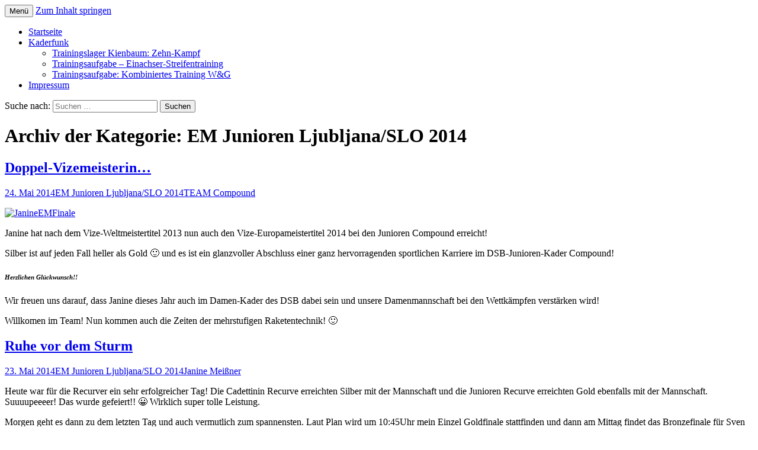

--- FILE ---
content_type: text/html; charset=UTF-8
request_url: http://blog.promotioncompound.de/?cat=36
body_size: 12239
content:
<!DOCTYPE html>
<!--[if IE 7]>
<html class="ie ie7" lang="de">
<![endif]-->
<!--[if IE 8]>
<html class="ie ie8" lang="de">
<![endif]-->
<!--[if !(IE 7) & !(IE 8)]><!-->
<html lang="de">
<!--<![endif]-->
<head>
	<meta charset="UTF-8">
	<meta name="viewport" content="width=device-width">
	<title>EM Junioren Ljubljana/SLO 2014 | </title>
	<link rel="profile" href="https://gmpg.org/xfn/11">
	<link rel="pingback" href="http://www.promotioncompound.de/wordpress/xmlrpc.php">
	<!--[if lt IE 9]>
	<script src="http://www.promotioncompound.de/wordpress/wp-content/themes/twentythirteen/js/html5.js?ver=3.7.0"></script>
	<![endif]-->
	<meta name='robots' content='max-image-preview:large' />
<link rel='dns-prefetch' href='//www.promotioncompound.de' />
<link rel='dns-prefetch' href='//fonts.googleapis.com' />
<link rel='dns-prefetch' href='//s.w.org' />
<link href='https://fonts.gstatic.com' crossorigin rel='preconnect' />
<link rel="alternate" type="application/rss+xml" title=" &raquo; Feed" href="http://blog.promotioncompound.de/?feed=rss2" />
<link rel="alternate" type="application/rss+xml" title=" &raquo; Kommentar-Feed" href="http://blog.promotioncompound.de/?feed=comments-rss2" />
<link rel="alternate" type="application/rss+xml" title=" &raquo; EM Junioren Ljubljana/SLO 2014 Kategorie-Feed" href="http://blog.promotioncompound.de/?feed=rss2&#038;cat=36" />
<script>
window._wpemojiSettings = {"baseUrl":"https:\/\/s.w.org\/images\/core\/emoji\/13.1.0\/72x72\/","ext":".png","svgUrl":"https:\/\/s.w.org\/images\/core\/emoji\/13.1.0\/svg\/","svgExt":".svg","source":{"concatemoji":"http:\/\/www.promotioncompound.de\/wordpress\/wp-includes\/js\/wp-emoji-release.min.js?ver=5.9.12"}};
/*! This file is auto-generated */
!function(e,a,t){var n,r,o,i=a.createElement("canvas"),p=i.getContext&&i.getContext("2d");function s(e,t){var a=String.fromCharCode;p.clearRect(0,0,i.width,i.height),p.fillText(a.apply(this,e),0,0);e=i.toDataURL();return p.clearRect(0,0,i.width,i.height),p.fillText(a.apply(this,t),0,0),e===i.toDataURL()}function c(e){var t=a.createElement("script");t.src=e,t.defer=t.type="text/javascript",a.getElementsByTagName("head")[0].appendChild(t)}for(o=Array("flag","emoji"),t.supports={everything:!0,everythingExceptFlag:!0},r=0;r<o.length;r++)t.supports[o[r]]=function(e){if(!p||!p.fillText)return!1;switch(p.textBaseline="top",p.font="600 32px Arial",e){case"flag":return s([127987,65039,8205,9895,65039],[127987,65039,8203,9895,65039])?!1:!s([55356,56826,55356,56819],[55356,56826,8203,55356,56819])&&!s([55356,57332,56128,56423,56128,56418,56128,56421,56128,56430,56128,56423,56128,56447],[55356,57332,8203,56128,56423,8203,56128,56418,8203,56128,56421,8203,56128,56430,8203,56128,56423,8203,56128,56447]);case"emoji":return!s([10084,65039,8205,55357,56613],[10084,65039,8203,55357,56613])}return!1}(o[r]),t.supports.everything=t.supports.everything&&t.supports[o[r]],"flag"!==o[r]&&(t.supports.everythingExceptFlag=t.supports.everythingExceptFlag&&t.supports[o[r]]);t.supports.everythingExceptFlag=t.supports.everythingExceptFlag&&!t.supports.flag,t.DOMReady=!1,t.readyCallback=function(){t.DOMReady=!0},t.supports.everything||(n=function(){t.readyCallback()},a.addEventListener?(a.addEventListener("DOMContentLoaded",n,!1),e.addEventListener("load",n,!1)):(e.attachEvent("onload",n),a.attachEvent("onreadystatechange",function(){"complete"===a.readyState&&t.readyCallback()})),(n=t.source||{}).concatemoji?c(n.concatemoji):n.wpemoji&&n.twemoji&&(c(n.twemoji),c(n.wpemoji)))}(window,document,window._wpemojiSettings);
</script>
<style>
img.wp-smiley,
img.emoji {
	display: inline !important;
	border: none !important;
	box-shadow: none !important;
	height: 1em !important;
	width: 1em !important;
	margin: 0 0.07em !important;
	vertical-align: -0.1em !important;
	background: none !important;
	padding: 0 !important;
}
</style>
	<link rel='stylesheet' id='wp-block-library-css'  href='http://www.promotioncompound.de/wordpress/wp-includes/css/dist/block-library/style.min.css?ver=5.9.12' media='all' />
<style id='wp-block-library-theme-inline-css'>
.wp-block-audio figcaption{color:#555;font-size:13px;text-align:center}.is-dark-theme .wp-block-audio figcaption{color:hsla(0,0%,100%,.65)}.wp-block-code>code{font-family:Menlo,Consolas,monaco,monospace;color:#1e1e1e;padding:.8em 1em;border:1px solid #ddd;border-radius:4px}.wp-block-embed figcaption{color:#555;font-size:13px;text-align:center}.is-dark-theme .wp-block-embed figcaption{color:hsla(0,0%,100%,.65)}.blocks-gallery-caption{color:#555;font-size:13px;text-align:center}.is-dark-theme .blocks-gallery-caption{color:hsla(0,0%,100%,.65)}.wp-block-image figcaption{color:#555;font-size:13px;text-align:center}.is-dark-theme .wp-block-image figcaption{color:hsla(0,0%,100%,.65)}.wp-block-pullquote{border-top:4px solid;border-bottom:4px solid;margin-bottom:1.75em;color:currentColor}.wp-block-pullquote__citation,.wp-block-pullquote cite,.wp-block-pullquote footer{color:currentColor;text-transform:uppercase;font-size:.8125em;font-style:normal}.wp-block-quote{border-left:.25em solid;margin:0 0 1.75em;padding-left:1em}.wp-block-quote cite,.wp-block-quote footer{color:currentColor;font-size:.8125em;position:relative;font-style:normal}.wp-block-quote.has-text-align-right{border-left:none;border-right:.25em solid;padding-left:0;padding-right:1em}.wp-block-quote.has-text-align-center{border:none;padding-left:0}.wp-block-quote.is-large,.wp-block-quote.is-style-large,.wp-block-quote.is-style-plain{border:none}.wp-block-search .wp-block-search__label{font-weight:700}.wp-block-group:where(.has-background){padding:1.25em 2.375em}.wp-block-separator{border:none;border-bottom:2px solid;margin-left:auto;margin-right:auto;opacity:.4}.wp-block-separator:not(.is-style-wide):not(.is-style-dots){width:100px}.wp-block-separator.has-background:not(.is-style-dots){border-bottom:none;height:1px}.wp-block-separator.has-background:not(.is-style-wide):not(.is-style-dots){height:2px}.wp-block-table thead{border-bottom:3px solid}.wp-block-table tfoot{border-top:3px solid}.wp-block-table td,.wp-block-table th{padding:.5em;border:1px solid;word-break:normal}.wp-block-table figcaption{color:#555;font-size:13px;text-align:center}.is-dark-theme .wp-block-table figcaption{color:hsla(0,0%,100%,.65)}.wp-block-video figcaption{color:#555;font-size:13px;text-align:center}.is-dark-theme .wp-block-video figcaption{color:hsla(0,0%,100%,.65)}.wp-block-template-part.has-background{padding:1.25em 2.375em;margin-top:0;margin-bottom:0}
</style>
<style id='global-styles-inline-css'>
body{--wp--preset--color--black: #000000;--wp--preset--color--cyan-bluish-gray: #abb8c3;--wp--preset--color--white: #fff;--wp--preset--color--pale-pink: #f78da7;--wp--preset--color--vivid-red: #cf2e2e;--wp--preset--color--luminous-vivid-orange: #ff6900;--wp--preset--color--luminous-vivid-amber: #fcb900;--wp--preset--color--light-green-cyan: #7bdcb5;--wp--preset--color--vivid-green-cyan: #00d084;--wp--preset--color--pale-cyan-blue: #8ed1fc;--wp--preset--color--vivid-cyan-blue: #0693e3;--wp--preset--color--vivid-purple: #9b51e0;--wp--preset--color--dark-gray: #141412;--wp--preset--color--red: #bc360a;--wp--preset--color--medium-orange: #db572f;--wp--preset--color--light-orange: #ea9629;--wp--preset--color--yellow: #fbca3c;--wp--preset--color--dark-brown: #220e10;--wp--preset--color--medium-brown: #722d19;--wp--preset--color--light-brown: #eadaa6;--wp--preset--color--beige: #e8e5ce;--wp--preset--color--off-white: #f7f5e7;--wp--preset--gradient--vivid-cyan-blue-to-vivid-purple: linear-gradient(135deg,rgba(6,147,227,1) 0%,rgb(155,81,224) 100%);--wp--preset--gradient--light-green-cyan-to-vivid-green-cyan: linear-gradient(135deg,rgb(122,220,180) 0%,rgb(0,208,130) 100%);--wp--preset--gradient--luminous-vivid-amber-to-luminous-vivid-orange: linear-gradient(135deg,rgba(252,185,0,1) 0%,rgba(255,105,0,1) 100%);--wp--preset--gradient--luminous-vivid-orange-to-vivid-red: linear-gradient(135deg,rgba(255,105,0,1) 0%,rgb(207,46,46) 100%);--wp--preset--gradient--very-light-gray-to-cyan-bluish-gray: linear-gradient(135deg,rgb(238,238,238) 0%,rgb(169,184,195) 100%);--wp--preset--gradient--cool-to-warm-spectrum: linear-gradient(135deg,rgb(74,234,220) 0%,rgb(151,120,209) 20%,rgb(207,42,186) 40%,rgb(238,44,130) 60%,rgb(251,105,98) 80%,rgb(254,248,76) 100%);--wp--preset--gradient--blush-light-purple: linear-gradient(135deg,rgb(255,206,236) 0%,rgb(152,150,240) 100%);--wp--preset--gradient--blush-bordeaux: linear-gradient(135deg,rgb(254,205,165) 0%,rgb(254,45,45) 50%,rgb(107,0,62) 100%);--wp--preset--gradient--luminous-dusk: linear-gradient(135deg,rgb(255,203,112) 0%,rgb(199,81,192) 50%,rgb(65,88,208) 100%);--wp--preset--gradient--pale-ocean: linear-gradient(135deg,rgb(255,245,203) 0%,rgb(182,227,212) 50%,rgb(51,167,181) 100%);--wp--preset--gradient--electric-grass: linear-gradient(135deg,rgb(202,248,128) 0%,rgb(113,206,126) 100%);--wp--preset--gradient--midnight: linear-gradient(135deg,rgb(2,3,129) 0%,rgb(40,116,252) 100%);--wp--preset--duotone--dark-grayscale: url('#wp-duotone-dark-grayscale');--wp--preset--duotone--grayscale: url('#wp-duotone-grayscale');--wp--preset--duotone--purple-yellow: url('#wp-duotone-purple-yellow');--wp--preset--duotone--blue-red: url('#wp-duotone-blue-red');--wp--preset--duotone--midnight: url('#wp-duotone-midnight');--wp--preset--duotone--magenta-yellow: url('#wp-duotone-magenta-yellow');--wp--preset--duotone--purple-green: url('#wp-duotone-purple-green');--wp--preset--duotone--blue-orange: url('#wp-duotone-blue-orange');--wp--preset--font-size--small: 13px;--wp--preset--font-size--medium: 20px;--wp--preset--font-size--large: 36px;--wp--preset--font-size--x-large: 42px;}.has-black-color{color: var(--wp--preset--color--black) !important;}.has-cyan-bluish-gray-color{color: var(--wp--preset--color--cyan-bluish-gray) !important;}.has-white-color{color: var(--wp--preset--color--white) !important;}.has-pale-pink-color{color: var(--wp--preset--color--pale-pink) !important;}.has-vivid-red-color{color: var(--wp--preset--color--vivid-red) !important;}.has-luminous-vivid-orange-color{color: var(--wp--preset--color--luminous-vivid-orange) !important;}.has-luminous-vivid-amber-color{color: var(--wp--preset--color--luminous-vivid-amber) !important;}.has-light-green-cyan-color{color: var(--wp--preset--color--light-green-cyan) !important;}.has-vivid-green-cyan-color{color: var(--wp--preset--color--vivid-green-cyan) !important;}.has-pale-cyan-blue-color{color: var(--wp--preset--color--pale-cyan-blue) !important;}.has-vivid-cyan-blue-color{color: var(--wp--preset--color--vivid-cyan-blue) !important;}.has-vivid-purple-color{color: var(--wp--preset--color--vivid-purple) !important;}.has-black-background-color{background-color: var(--wp--preset--color--black) !important;}.has-cyan-bluish-gray-background-color{background-color: var(--wp--preset--color--cyan-bluish-gray) !important;}.has-white-background-color{background-color: var(--wp--preset--color--white) !important;}.has-pale-pink-background-color{background-color: var(--wp--preset--color--pale-pink) !important;}.has-vivid-red-background-color{background-color: var(--wp--preset--color--vivid-red) !important;}.has-luminous-vivid-orange-background-color{background-color: var(--wp--preset--color--luminous-vivid-orange) !important;}.has-luminous-vivid-amber-background-color{background-color: var(--wp--preset--color--luminous-vivid-amber) !important;}.has-light-green-cyan-background-color{background-color: var(--wp--preset--color--light-green-cyan) !important;}.has-vivid-green-cyan-background-color{background-color: var(--wp--preset--color--vivid-green-cyan) !important;}.has-pale-cyan-blue-background-color{background-color: var(--wp--preset--color--pale-cyan-blue) !important;}.has-vivid-cyan-blue-background-color{background-color: var(--wp--preset--color--vivid-cyan-blue) !important;}.has-vivid-purple-background-color{background-color: var(--wp--preset--color--vivid-purple) !important;}.has-black-border-color{border-color: var(--wp--preset--color--black) !important;}.has-cyan-bluish-gray-border-color{border-color: var(--wp--preset--color--cyan-bluish-gray) !important;}.has-white-border-color{border-color: var(--wp--preset--color--white) !important;}.has-pale-pink-border-color{border-color: var(--wp--preset--color--pale-pink) !important;}.has-vivid-red-border-color{border-color: var(--wp--preset--color--vivid-red) !important;}.has-luminous-vivid-orange-border-color{border-color: var(--wp--preset--color--luminous-vivid-orange) !important;}.has-luminous-vivid-amber-border-color{border-color: var(--wp--preset--color--luminous-vivid-amber) !important;}.has-light-green-cyan-border-color{border-color: var(--wp--preset--color--light-green-cyan) !important;}.has-vivid-green-cyan-border-color{border-color: var(--wp--preset--color--vivid-green-cyan) !important;}.has-pale-cyan-blue-border-color{border-color: var(--wp--preset--color--pale-cyan-blue) !important;}.has-vivid-cyan-blue-border-color{border-color: var(--wp--preset--color--vivid-cyan-blue) !important;}.has-vivid-purple-border-color{border-color: var(--wp--preset--color--vivid-purple) !important;}.has-vivid-cyan-blue-to-vivid-purple-gradient-background{background: var(--wp--preset--gradient--vivid-cyan-blue-to-vivid-purple) !important;}.has-light-green-cyan-to-vivid-green-cyan-gradient-background{background: var(--wp--preset--gradient--light-green-cyan-to-vivid-green-cyan) !important;}.has-luminous-vivid-amber-to-luminous-vivid-orange-gradient-background{background: var(--wp--preset--gradient--luminous-vivid-amber-to-luminous-vivid-orange) !important;}.has-luminous-vivid-orange-to-vivid-red-gradient-background{background: var(--wp--preset--gradient--luminous-vivid-orange-to-vivid-red) !important;}.has-very-light-gray-to-cyan-bluish-gray-gradient-background{background: var(--wp--preset--gradient--very-light-gray-to-cyan-bluish-gray) !important;}.has-cool-to-warm-spectrum-gradient-background{background: var(--wp--preset--gradient--cool-to-warm-spectrum) !important;}.has-blush-light-purple-gradient-background{background: var(--wp--preset--gradient--blush-light-purple) !important;}.has-blush-bordeaux-gradient-background{background: var(--wp--preset--gradient--blush-bordeaux) !important;}.has-luminous-dusk-gradient-background{background: var(--wp--preset--gradient--luminous-dusk) !important;}.has-pale-ocean-gradient-background{background: var(--wp--preset--gradient--pale-ocean) !important;}.has-electric-grass-gradient-background{background: var(--wp--preset--gradient--electric-grass) !important;}.has-midnight-gradient-background{background: var(--wp--preset--gradient--midnight) !important;}.has-small-font-size{font-size: var(--wp--preset--font-size--small) !important;}.has-medium-font-size{font-size: var(--wp--preset--font-size--medium) !important;}.has-large-font-size{font-size: var(--wp--preset--font-size--large) !important;}.has-x-large-font-size{font-size: var(--wp--preset--font-size--x-large) !important;}
</style>
<link rel='stylesheet' id='twentythirteen-fonts-css'  href='https://fonts.googleapis.com/css?family=Source+Sans+Pro%3A300%2C400%2C700%2C300italic%2C400italic%2C700italic%7CBitter%3A400%2C700&#038;subset=latin%2Clatin-ext&#038;display=fallback' media='all' />
<link rel='stylesheet' id='genericons-css'  href='http://www.promotioncompound.de/wordpress/wp-content/themes/twentythirteen/genericons/genericons.css?ver=3.0.3' media='all' />
<link rel='stylesheet' id='twentythirteen-style-css'  href='http://www.promotioncompound.de/wordpress/wp-content/themes/twentythirteen/style.css?ver=20201208' media='all' />
<link rel='stylesheet' id='twentythirteen-block-style-css'  href='http://www.promotioncompound.de/wordpress/wp-content/themes/twentythirteen/css/blocks.css?ver=20190102' media='all' />
<!--[if lt IE 9]>
<link rel='stylesheet' id='twentythirteen-ie-css'  href='http://www.promotioncompound.de/wordpress/wp-content/themes/twentythirteen/css/ie.css?ver=20150214' media='all' />
<![endif]-->
<link rel='stylesheet' id='tswStyleSheets-css'  href='http://www.promotioncompound.de/wordpress/wp-content/plugins/traffic-stats-widget/tsw-styles.css?ver=5.9.12' media='all' />
<script src='http://www.promotioncompound.de/wordpress/wp-content/plugins/traffic-stats-widget/wp-tsw-ajax.js?ver=5.9.12' id='tswScripts-js'></script>
<script src='http://www.promotioncompound.de/wordpress/wp-includes/js/jquery/jquery.min.js?ver=3.6.0' id='jquery-core-js'></script>
<script src='http://www.promotioncompound.de/wordpress/wp-includes/js/jquery/jquery-migrate.min.js?ver=3.3.2' id='jquery-migrate-js'></script>
<link rel="https://api.w.org/" href="http://blog.promotioncompound.de/index.php?rest_route=/" /><link rel="alternate" type="application/json" href="http://blog.promotioncompound.de/index.php?rest_route=/wp/v2/categories/36" /><link rel="EditURI" type="application/rsd+xml" title="RSD" href="http://www.promotioncompound.de/wordpress/xmlrpc.php?rsd" />
<link rel="wlwmanifest" type="application/wlwmanifest+xml" href="http://www.promotioncompound.de/wordpress/wp-includes/wlwmanifest.xml" /> 
<meta name="generator" content="WordPress 5.9.12" />
<style>.recentcomments a{display:inline !important;padding:0 !important;margin:0 !important;}</style>	<style type="text/css" id="twentythirteen-header-css">
		.site-header {
		background: url(http://www.promotioncompound.de/wordpress/wp-content/uploads/2013/09/Pro-Motion-Logo-für-Blog1.jpg) no-repeat scroll top;
		background-size: 1600px auto;
	}
	@media (max-width: 767px) {
		.site-header {
			background-size: 768px auto;
		}
	}
	@media (max-width: 359px) {
		.site-header {
			background-size: 360px auto;
		}
	}
			.site-title,
	.site-description {
		position: absolute;
		clip: rect(1px 1px 1px 1px); /* IE7 */
		clip: rect(1px, 1px, 1px, 1px);
	}
			</style>
	</head>

<body class="archive category category-em-junioren-ljubljanaslo-2014 category-36 wp-embed-responsive sidebar">
	<svg xmlns="http://www.w3.org/2000/svg" viewBox="0 0 0 0" width="0" height="0" focusable="false" role="none" style="visibility: hidden; position: absolute; left: -9999px; overflow: hidden;" ><defs><filter id="wp-duotone-dark-grayscale"><feColorMatrix color-interpolation-filters="sRGB" type="matrix" values=" .299 .587 .114 0 0 .299 .587 .114 0 0 .299 .587 .114 0 0 .299 .587 .114 0 0 " /><feComponentTransfer color-interpolation-filters="sRGB" ><feFuncR type="table" tableValues="0 0.498039215686" /><feFuncG type="table" tableValues="0 0.498039215686" /><feFuncB type="table" tableValues="0 0.498039215686" /><feFuncA type="table" tableValues="1 1" /></feComponentTransfer><feComposite in2="SourceGraphic" operator="in" /></filter></defs></svg><svg xmlns="http://www.w3.org/2000/svg" viewBox="0 0 0 0" width="0" height="0" focusable="false" role="none" style="visibility: hidden; position: absolute; left: -9999px; overflow: hidden;" ><defs><filter id="wp-duotone-grayscale"><feColorMatrix color-interpolation-filters="sRGB" type="matrix" values=" .299 .587 .114 0 0 .299 .587 .114 0 0 .299 .587 .114 0 0 .299 .587 .114 0 0 " /><feComponentTransfer color-interpolation-filters="sRGB" ><feFuncR type="table" tableValues="0 1" /><feFuncG type="table" tableValues="0 1" /><feFuncB type="table" tableValues="0 1" /><feFuncA type="table" tableValues="1 1" /></feComponentTransfer><feComposite in2="SourceGraphic" operator="in" /></filter></defs></svg><svg xmlns="http://www.w3.org/2000/svg" viewBox="0 0 0 0" width="0" height="0" focusable="false" role="none" style="visibility: hidden; position: absolute; left: -9999px; overflow: hidden;" ><defs><filter id="wp-duotone-purple-yellow"><feColorMatrix color-interpolation-filters="sRGB" type="matrix" values=" .299 .587 .114 0 0 .299 .587 .114 0 0 .299 .587 .114 0 0 .299 .587 .114 0 0 " /><feComponentTransfer color-interpolation-filters="sRGB" ><feFuncR type="table" tableValues="0.549019607843 0.988235294118" /><feFuncG type="table" tableValues="0 1" /><feFuncB type="table" tableValues="0.717647058824 0.254901960784" /><feFuncA type="table" tableValues="1 1" /></feComponentTransfer><feComposite in2="SourceGraphic" operator="in" /></filter></defs></svg><svg xmlns="http://www.w3.org/2000/svg" viewBox="0 0 0 0" width="0" height="0" focusable="false" role="none" style="visibility: hidden; position: absolute; left: -9999px; overflow: hidden;" ><defs><filter id="wp-duotone-blue-red"><feColorMatrix color-interpolation-filters="sRGB" type="matrix" values=" .299 .587 .114 0 0 .299 .587 .114 0 0 .299 .587 .114 0 0 .299 .587 .114 0 0 " /><feComponentTransfer color-interpolation-filters="sRGB" ><feFuncR type="table" tableValues="0 1" /><feFuncG type="table" tableValues="0 0.278431372549" /><feFuncB type="table" tableValues="0.592156862745 0.278431372549" /><feFuncA type="table" tableValues="1 1" /></feComponentTransfer><feComposite in2="SourceGraphic" operator="in" /></filter></defs></svg><svg xmlns="http://www.w3.org/2000/svg" viewBox="0 0 0 0" width="0" height="0" focusable="false" role="none" style="visibility: hidden; position: absolute; left: -9999px; overflow: hidden;" ><defs><filter id="wp-duotone-midnight"><feColorMatrix color-interpolation-filters="sRGB" type="matrix" values=" .299 .587 .114 0 0 .299 .587 .114 0 0 .299 .587 .114 0 0 .299 .587 .114 0 0 " /><feComponentTransfer color-interpolation-filters="sRGB" ><feFuncR type="table" tableValues="0 0" /><feFuncG type="table" tableValues="0 0.647058823529" /><feFuncB type="table" tableValues="0 1" /><feFuncA type="table" tableValues="1 1" /></feComponentTransfer><feComposite in2="SourceGraphic" operator="in" /></filter></defs></svg><svg xmlns="http://www.w3.org/2000/svg" viewBox="0 0 0 0" width="0" height="0" focusable="false" role="none" style="visibility: hidden; position: absolute; left: -9999px; overflow: hidden;" ><defs><filter id="wp-duotone-magenta-yellow"><feColorMatrix color-interpolation-filters="sRGB" type="matrix" values=" .299 .587 .114 0 0 .299 .587 .114 0 0 .299 .587 .114 0 0 .299 .587 .114 0 0 " /><feComponentTransfer color-interpolation-filters="sRGB" ><feFuncR type="table" tableValues="0.780392156863 1" /><feFuncG type="table" tableValues="0 0.949019607843" /><feFuncB type="table" tableValues="0.352941176471 0.470588235294" /><feFuncA type="table" tableValues="1 1" /></feComponentTransfer><feComposite in2="SourceGraphic" operator="in" /></filter></defs></svg><svg xmlns="http://www.w3.org/2000/svg" viewBox="0 0 0 0" width="0" height="0" focusable="false" role="none" style="visibility: hidden; position: absolute; left: -9999px; overflow: hidden;" ><defs><filter id="wp-duotone-purple-green"><feColorMatrix color-interpolation-filters="sRGB" type="matrix" values=" .299 .587 .114 0 0 .299 .587 .114 0 0 .299 .587 .114 0 0 .299 .587 .114 0 0 " /><feComponentTransfer color-interpolation-filters="sRGB" ><feFuncR type="table" tableValues="0.650980392157 0.403921568627" /><feFuncG type="table" tableValues="0 1" /><feFuncB type="table" tableValues="0.447058823529 0.4" /><feFuncA type="table" tableValues="1 1" /></feComponentTransfer><feComposite in2="SourceGraphic" operator="in" /></filter></defs></svg><svg xmlns="http://www.w3.org/2000/svg" viewBox="0 0 0 0" width="0" height="0" focusable="false" role="none" style="visibility: hidden; position: absolute; left: -9999px; overflow: hidden;" ><defs><filter id="wp-duotone-blue-orange"><feColorMatrix color-interpolation-filters="sRGB" type="matrix" values=" .299 .587 .114 0 0 .299 .587 .114 0 0 .299 .587 .114 0 0 .299 .587 .114 0 0 " /><feComponentTransfer color-interpolation-filters="sRGB" ><feFuncR type="table" tableValues="0.0980392156863 1" /><feFuncG type="table" tableValues="0 0.662745098039" /><feFuncB type="table" tableValues="0.847058823529 0.419607843137" /><feFuncA type="table" tableValues="1 1" /></feComponentTransfer><feComposite in2="SourceGraphic" operator="in" /></filter></defs></svg>	<div id="page" class="hfeed site">
		<header id="masthead" class="site-header">
			<a class="home-link" href="http://blog.promotioncompound.de/" title="" rel="home">
				<h1 class="site-title"></h1>
				<h2 class="site-description"></h2>
			</a>

			<div id="navbar" class="navbar">
				<nav id="site-navigation" class="navigation main-navigation">
					<button class="menu-toggle">Menü</button>
					<a class="screen-reader-text skip-link" href="#content" title="Zum Inhalt springen">Zum Inhalt springen</a>
					<div class="menu-menue-1-container"><ul id="primary-menu" class="nav-menu"><li id="menu-item-439" class="menu-item menu-item-type-custom menu-item-object-custom menu-item-home menu-item-439"><a href="http://blog.promotioncompound.de/">Startseite</a></li>
<li id="menu-item-442" class="menu-item menu-item-type-post_type menu-item-object-page menu-item-has-children menu-item-442"><a href="http://blog.promotioncompound.de/?page_id=153">Kaderfunk</a>
<ul class="sub-menu">
	<li id="menu-item-582" class="menu-item menu-item-type-post_type menu-item-object-page menu-item-582"><a href="http://blog.promotioncompound.de/?page_id=219">Trainingslager Kienbaum: Zehn-Kampf</a></li>
	<li id="menu-item-583" class="menu-item menu-item-type-post_type menu-item-object-page menu-item-583"><a href="http://blog.promotioncompound.de/?page_id=175">Trainingsaufgabe &#8211;  Einachser-Streifentraining</a></li>
	<li id="menu-item-581" class="menu-item menu-item-type-post_type menu-item-object-page menu-item-581"><a href="http://blog.promotioncompound.de/?page_id=253">Trainingsaufgabe: Kombiniertes Training W&#038;G</a></li>
</ul>
</li>
<li id="menu-item-441" class="menu-item menu-item-type-post_type menu-item-object-page menu-item-441"><a href="http://blog.promotioncompound.de/?page_id=133">Impressum</a></li>
</ul></div>					<form role="search" method="get" class="search-form" action="http://blog.promotioncompound.de/">
				<label>
					<span class="screen-reader-text">Suche nach:</span>
					<input type="search" class="search-field" placeholder="Suchen …" value="" name="s" />
				</label>
				<input type="submit" class="search-submit" value="Suchen" />
			</form>				</nav><!-- #site-navigation -->
			</div><!-- #navbar -->
		</header><!-- #masthead -->

		<div id="main" class="site-main">

	<div id="primary" class="content-area">
		<div id="content" class="site-content" role="main">

					<header class="archive-header">
				<h1 class="archive-title">
				Archiv der Kategorie: EM Junioren Ljubljana/SLO 2014				</h1>

							</header><!-- .archive-header -->

							
<article id="post-1078" class="post-1078 post type-post status-publish format-standard hentry category-em-junioren-ljubljanaslo-2014">
	<header class="entry-header">
		
				<h1 class="entry-title">
			<a href="http://blog.promotioncompound.de/?p=1078" rel="bookmark">Doppel-Vizemeisterin&#8230;</a>
		</h1>
		
		<div class="entry-meta">
			<span class="date"><a href="http://blog.promotioncompound.de/?p=1078" title="Permalink zu Doppel-Vizemeisterin&#8230;" rel="bookmark"><time class="entry-date" datetime="2014-05-24T11:34:22+02:00">24. Mai 2014</time></a></span><span class="categories-links"><a href="http://blog.promotioncompound.de/?cat=36" rel="category">EM Junioren Ljubljana/SLO 2014</a></span><span class="author vcard"><a class="url fn n" href="http://blog.promotioncompound.de/?author=3" title="Alle Beiträge von TEAM Compound anzeigen" rel="author">TEAM Compound</a></span>					</div><!-- .entry-meta -->
	</header><!-- .entry-header -->

		<div class="entry-content">
		<p><a href="http://www.promotioncompound.de/wordpress/wp-content/uploads/2014/05/JanineEMFinale.jpg"><img class="alignnone size-large wp-image-1079" src="http://www.promotioncompound.de/wordpress/wp-content/uploads/2014/05/JanineEMFinale-1024x756.jpg" alt="JanineEMFinale" width="604" height="445" srcset="http://www.promotioncompound.de/wordpress/wp-content/uploads/2014/05/JanineEMFinale-1024x756.jpg 1024w, http://www.promotioncompound.de/wordpress/wp-content/uploads/2014/05/JanineEMFinale-300x221.jpg 300w" sizes="(max-width: 604px) 100vw, 604px" /></a></p>
<p>Janine hat nach dem Vize-Weltmeistertitel 2013 nun auch den Vize-Europameistertitel 2014 bei den Junioren Compound erreicht!</p>
<p>Silber ist auf jeden Fall heller als Gold 🙂 und es ist ein glanzvoller Abschluss einer ganz hervorragenden sportlichen Karriere im DSB-Junioren-Kader Compound!</p>
<h6><strong><em>Herzlichen Glückwunsch!!</em></strong></h6>
<p>Wir freuen uns darauf, dass Janine dieses Jahr auch im Damen-Kader des DSB dabei sein und unsere Damenmannschaft bei den Wettkämpfen verstärken wird!</p>
<p>Willkomen im Team! Nun kommen auch die Zeiten der mehrstufigen Raketentechnik! 🙂</p>
	</div><!-- .entry-content -->
	
	<footer class="entry-meta">
		
			</footer><!-- .entry-meta -->
</article><!-- #post -->
							
<article id="post-1072" class="post-1072 post type-post status-publish format-standard hentry category-em-junioren-ljubljanaslo-2014">
	<header class="entry-header">
		
				<h1 class="entry-title">
			<a href="http://blog.promotioncompound.de/?p=1072" rel="bookmark">Ruhe vor dem Sturm</a>
		</h1>
		
		<div class="entry-meta">
			<span class="date"><a href="http://blog.promotioncompound.de/?p=1072" title="Permalink zu Ruhe vor dem Sturm" rel="bookmark"><time class="entry-date" datetime="2014-05-23T23:11:33+02:00">23. Mai 2014</time></a></span><span class="categories-links"><a href="http://blog.promotioncompound.de/?cat=36" rel="category">EM Junioren Ljubljana/SLO 2014</a></span><span class="author vcard"><a class="url fn n" href="http://blog.promotioncompound.de/?author=7" title="Alle Beiträge von Janine Meißner anzeigen" rel="author">Janine Meißner</a></span>					</div><!-- .entry-meta -->
	</header><!-- .entry-header -->

		<div class="entry-content">
		<p>Heute war für die Recurver ein sehr erfolgreicher Tag! Die Cadettinin Recurve erreichten Silber mit der Mannschaft und die Junioren Recurve erreichten Gold ebenfalls mit der Mannschaft. Suuuupeeeer! Das wurde gefeiert!! 😀 Wirklich super tolle Leistung.</p>
<p>Morgen geht es dann zu dem letzten Tag und auch vermutlich zum spannensten. Laut Plan wird um 10:45Uhr mein Einzel Goldfinale stattfinden und dann am Mittag findet das Bronzefinale für Sven Herzig statt! Auch das wird spannend!</p>
<p>Diesmal kann man bei der EM nicht nur live mit tickern, sondern auch live zuschauen vermutlich! Bis jetzt war der Live Stream <a href="http://www.eyc-ljubljana2014.si/live" target="_blank">hier</a> zu finden. Bestimmt auch dann morgen, also zum Frühstück einschalten nicht vergessen, wenn man es schauen mag 😉 Ansonsten wie immer <a href="http://www.ianseo.net/Details.php?toId=464" target="_blank">hier zu den Ergebnissen.</a></p>
<p>Noch ist alles ruhig und die Aufregung im Bauch hält sich zurück. Doch wer weiß, wie es morgen dann ist! Tief durchatmen und positiv denken. Alles wird gut! Also dann bis morgen 😉</p>
	</div><!-- .entry-content -->
	
	<footer class="entry-meta">
		
			</footer><!-- .entry-meta -->
</article><!-- #post -->
							
<article id="post-1070" class="post-1070 post type-post status-publish format-standard hentry category-em-junioren-ljubljanaslo-2014">
	<header class="entry-header">
		
				<h1 class="entry-title">
			<a href="http://blog.promotioncompound.de/?p=1070" rel="bookmark">Goldfinale für Janine&#8230;</a>
		</h1>
		
		<div class="entry-meta">
			<span class="date"><a href="http://blog.promotioncompound.de/?p=1070" title="Permalink zu Goldfinale für Janine&#8230;" rel="bookmark"><time class="entry-date" datetime="2014-05-23T12:08:43+02:00">23. Mai 2014</time></a></span><span class="categories-links"><a href="http://blog.promotioncompound.de/?cat=36" rel="category">EM Junioren Ljubljana/SLO 2014</a></span><span class="author vcard"><a class="url fn n" href="http://blog.promotioncompound.de/?author=3" title="Alle Beiträge von TEAM Compound anzeigen" rel="author">TEAM Compound</a></span>					</div><!-- .entry-meta -->
	</header><!-- .entry-header -->

		<div class="entry-content">
		<p>Liebe Bogensportfreunde,</p>
<p>diese Woche stehen die Sterne ganz im Zeichen von/für Janine. Aus gegeben Anlass haben wir Ausschnitte aus den Finals der Spring Arrows Competition in Antalya vom April auf unserer Seite eingstellt.</p>
<p>Dort is auch das Goldfinale mit ihrer Gegnerin Yesim Bostan zu sehen, auf die sie auch am Samstag treffen wird.</p>
<p>Wir freuen uns auf ein spannendes Match und wünschen Janine viel Glück dafür!</p>
<p style="text-align: justify;"><a href="http://www.promotioncompound.de/index.php/videos/wettk2014" target="_blank">Zu den Videos</a></p>
	</div><!-- .entry-content -->
	
	<footer class="entry-meta">
		
			</footer><!-- .entry-meta -->
</article><!-- #post -->
							
<article id="post-1062" class="post-1062 post type-post status-publish format-standard hentry category-em-junioren-ljubljanaslo-2014">
	<header class="entry-header">
		
				<h1 class="entry-title">
			<a href="http://blog.promotioncompound.de/?p=1062" rel="bookmark">Finaaaallleee ooohhooooo!</a>
		</h1>
		
		<div class="entry-meta">
			<span class="date"><a href="http://blog.promotioncompound.de/?p=1062" title="Permalink zu Finaaaallleee ooohhooooo!" rel="bookmark"><time class="entry-date" datetime="2014-05-21T22:29:05+02:00">21. Mai 2014</time></a></span><span class="categories-links"><a href="http://blog.promotioncompound.de/?cat=36" rel="category">EM Junioren Ljubljana/SLO 2014</a></span><span class="author vcard"><a class="url fn n" href="http://blog.promotioncompound.de/?author=7" title="Alle Beiträge von Janine Meißner anzeigen" rel="author">Janine Meißner</a></span>					</div><!-- .entry-meta -->
	</header><!-- .entry-header -->

		<div class="entry-content">
		<p><a href="http://www.promotioncompound.de/wordpress/wp-content/uploads/2014/05/JanineFinale.jpg"><img loading="lazy" class="alignnone size-medium wp-image-1065" src="http://www.promotioncompound.de/wordpress/wp-content/uploads/2014/05/JanineFinale-300x255.jpg" alt="JanineFinale" width="300" height="255" srcset="http://www.promotioncompound.de/wordpress/wp-content/uploads/2014/05/JanineFinale-300x255.jpg 300w, http://www.promotioncompound.de/wordpress/wp-content/uploads/2014/05/JanineFinale-1024x872.jpg 1024w" sizes="(max-width: 300px) 100vw, 300px" /></a></p>
<p>Total überwältigend!!!! Heute standen die Finals in allen Klassen an.  Die Cadetten Recurve waren erfolgreich. Die Konkurrenz war stark, doch die meisten kamen bis zum 1/8 Finale und Andreas Mayer bis zum 1/4 Finale.</p>
<p>Die Junioren starteten dann wieder am Nachmittag. Auch heute war keine Sekunde ohne Wind leider. Damit musste man sich einfach anfreunden bzw. zurecht kommen. Das erste Match startete mit zwei 30er Passen wirklich gut 🙂 Somit gewann ich das Match gegen eine süße (sogar kleiner als ich) Italienerin mit 142:127. Anschließend stand im Viertefinale Helen Forsberg aus Schweden an. Mit ihr hatte ich während der Quali auf einer Scheibe geschossen und kannte sie schon ein bisschen. Der Wind lies leider nicht nach und ich schoss 138 und sie 132. Zufrieden war ich mit dem Sieg, doch die Ringzahl hätte etwas höher sein können. Im Halbfinale trat ich gegen eine starke Russin an. Nach der Quali hatte sie den 4. Platz und auch in den Finals zuvor hatte sie nicht schlecht geschossen. Nun ging es um den Einzug ins große oder kleine Finale. Da war ich dann doch das erste mal etwas nervös. Aber das muss man einfach akzeptieren, denn ohne Nervosität wäre es nur halb so schön  😉 Schwach hat es angefangen, doch gut aufgehört. Letzer Pfeil eine 10, das gibt doch ein gutes Gefühl! Mit 140:130 gewann ich dann das Match. Also heißt es Fiiinnaaaallleee!!!!! Das Finale schieße ich gegen eine Juniorin aus der Türkei, gegen die ich bereits beim Spring Cup in Antalya schon geschossen habe. Also kann man sich auf ein schönes Match freuen!</p>
<p>Es war total toll mal wieder in den Finals zu stehen und auch alle Schützen wieder zu sehen. Unterstützt wurde ich super sowohl während der Quali, als auch bei den Matchen. Sowohl die Trainer, als auch mein Schweizer Coach haben mich super voran gebracht und mir bei dem Wind beigestanden. Die Größte Freude heute jedoch war die tolle Nachricht, dass nicht nur der Nationalkader am Samstag live hinter mir stehen wird, sondern auch meine Familie! Wirklich eine suuuper Überraschung! 😀</p>
<p>Morgen wird erstmal bei mir Pause gemacht und am Freitag nochmal an der Technik gearbeitet, damit es am Samstag gut läuft 🙂 Die Cadetten Recurve schießen morgen um die Quotenplätze für die Jugendolympiade und mit den Junioren zusammen die Mixed Teams Matches bis zum Finale. Also auch wieder Daumen drücken!</p>
<p>&nbsp;</p>
<p>&nbsp;</p>
	</div><!-- .entry-content -->
	
	<footer class="entry-meta">
		
			</footer><!-- .entry-meta -->
</article><!-- #post -->
							
<article id="post-1053" class="post-1053 post type-post status-publish format-standard hentry category-em-junioren-ljubljanaslo-2014">
	<header class="entry-header">
		
				<h1 class="entry-title">
			<a href="http://blog.promotioncompound.de/?p=1053" rel="bookmark">Vom Winde verweht</a>
		</h1>
		
		<div class="entry-meta">
			<span class="date"><a href="http://blog.promotioncompound.de/?p=1053" title="Permalink zu Vom Winde verweht" rel="bookmark"><time class="entry-date" datetime="2014-05-20T21:29:31+02:00">20. Mai 2014</time></a></span><span class="categories-links"><a href="http://blog.promotioncompound.de/?cat=36" rel="category">EM Junioren Ljubljana/SLO 2014</a></span><span class="author vcard"><a class="url fn n" href="http://blog.promotioncompound.de/?author=7" title="Alle Beiträge von Janine Meißner anzeigen" rel="author">Janine Meißner</a></span>					</div><!-- .entry-meta -->
	</header><!-- .entry-header -->

		<div class="entry-content">
		<p><a href="http://www.promotioncompound.de/wordpress/wp-content/uploads/2014/05/2014-05-19-16.47.50.jpg"><img loading="lazy" class="alignnone  wp-image-1056" src="http://www.promotioncompound.de/wordpress/wp-content/uploads/2014/05/2014-05-19-16.47.50-300x132.jpg" alt="2014-05-19 16.47.50" width="336" height="148" srcset="http://www.promotioncompound.de/wordpress/wp-content/uploads/2014/05/2014-05-19-16.47.50-300x132.jpg 300w, http://www.promotioncompound.de/wordpress/wp-content/uploads/2014/05/2014-05-19-16.47.50-1024x450.jpg 1024w" sizes="(max-width: 336px) 100vw, 336px" /></a></p>
<p>Heute fand die Qualifikation statt. Vormittags die Cadetten, wo unsere Deutschen Recurvies mal gezeigt haben, dass auch sie gut in Europa mithalten können! Bei den Cadetten weiblich wurde ein Quotenplatz für die Jugendolympiade geholt! Seeehr gut 🙂</p>
<p>Nachmittags waren dann die Junioren dran. Der Wind ist leider im laufe des Tages heftiger geworden. Eigentlich hatte der Wetterbericht für heute keinen dollen Wind angesagt gehabt, doch war dem nicht so. Immer wiederkehrende Böhen machten uns allen zu schaffen. Der Wind drehte alle 5 Minuten und veränderte auch seine Stärke. Gerade im ersten Durchgang habe ich lange gebraucht, um mich auf den Wind einzustellen. Mal war bei mir kein Wind und ich habe reingehalten, da flog der Pfeil rechts in die 8. Mal war bei mir Wind und auch das Fähnchen an der Scheibe schlackerte nur so vor sich her, doch der Pfeil fliegt kerzengerade in den angehaltenen Punkt&#8230;</p>
<p><a href="http://www.promotioncompound.de/wordpress/wp-content/uploads/2014/05/2014-05-20-17.20.06.jpg"><img loading="lazy" class="alignnone size-medium wp-image-1057" src="http://www.promotioncompound.de/wordpress/wp-content/uploads/2014/05/2014-05-20-17.20.06-168x300.jpg" alt="2014-05-20 17.20.06" width="168" height="300" srcset="http://www.promotioncompound.de/wordpress/wp-content/uploads/2014/05/2014-05-20-17.20.06-168x300.jpg 168w, http://www.promotioncompound.de/wordpress/wp-content/uploads/2014/05/2014-05-20-17.20.06-576x1024.jpg 576w, http://www.promotioncompound.de/wordpress/wp-content/uploads/2014/05/2014-05-20-17.20.06.jpg 720w" sizes="(max-width: 168px) 100vw, 168px" /></a> Auflage vom 2. Durchgang</p>
<p>Man kann nicht machen, außer aus Fehlern zu lernen. Gegen Ende des ersten Durchgangs konnte ich den Wind dann recht gut einschätzen, trotzdem kam man sich eher wie beim Russischem Roulett vor. 😉 Den ersten Durchgang habe ich mit 336 abgeschlossen. Wirklich kein herausragendes Ergebnis, doch bei dem Wind ok. Der zweite Durchgang war vom Wind gefühlt genauso oder minimal weniger. Geendet hat dieser dann mit einer Ringzahl von 339. Besser als der erste, aber da ist eindeutig noch Luft nach oben! Auch bei den Recurvern machte sich der Wind bemerkbar. Michelle Kroppen führte die deutsche Damenmannschaft mit dem 4. Platz an! Wirklich sehr gut 🙂</p>
<p><a href="http://www.promotioncompound.de/wordpress/wp-content/uploads/2014/05/2014-05-19-15.13.31.jpg"><img loading="lazy" class="alignnone size-medium wp-image-1058" src="http://www.promotioncompound.de/wordpress/wp-content/uploads/2014/05/2014-05-19-15.13.31-168x300.jpg" alt="2014-05-19 15.13.31" width="168" height="300" srcset="http://www.promotioncompound.de/wordpress/wp-content/uploads/2014/05/2014-05-19-15.13.31-168x300.jpg 168w, http://www.promotioncompound.de/wordpress/wp-content/uploads/2014/05/2014-05-19-15.13.31-576x1024.jpg 576w, http://www.promotioncompound.de/wordpress/wp-content/uploads/2014/05/2014-05-19-15.13.31.jpg 720w" sizes="(max-width: 168px) 100vw, 168px" /></a></p>
<p>Ich kann jetzt schon sagen, dass diese EM wirklich gut organisiert ist. Mit unseren eigenen Bussen haben wir natürlich einen tollen Service. Aber auch so ist es sehr schön. Es gibt sogar Wasserflaschen, die ein extra JEM Logo besitzen!! 😀 Außerdem gab es schon zur Quali einen Livestream, der immer mal wieder einzelne Schützen zeigte oder auch das ganze Feld. Vielleicht ist auch morgen wieder ein Livestream vorhanden, toll wärs! Nun geht es morgen zu den Finals. Es werden alle Finals, bis zum Gold bzw. Bronze Finale durchgeschossen. Also heißt es wieder Daumen drücken!</p>
<p>Grüße aus Slowenien!</p>
<p><a href="http://www.promotioncompound.de/wordpress/wp-content/uploads/2014/05/2014-05-19-14.45.49-1.jpg"><img loading="lazy" class="alignnone  wp-image-1054" src="http://www.promotioncompound.de/wordpress/wp-content/uploads/2014/05/2014-05-19-14.45.49-1-300x168.jpg" alt="2014-05-19 14.45.49-1" width="350" height="196" srcset="http://www.promotioncompound.de/wordpress/wp-content/uploads/2014/05/2014-05-19-14.45.49-1-300x168.jpg 300w, http://www.promotioncompound.de/wordpress/wp-content/uploads/2014/05/2014-05-19-14.45.49-1-1024x576.jpg 1024w, http://www.promotioncompound.de/wordpress/wp-content/uploads/2014/05/2014-05-19-14.45.49-1.jpg 1280w" sizes="(max-width: 350px) 100vw, 350px" /></a></p>
	</div><!-- .entry-content -->
	
	<footer class="entry-meta">
		
			</footer><!-- .entry-meta -->
</article><!-- #post -->
			
					<nav class="navigation paging-navigation">
		<h1 class="screen-reader-text">Beitrags-Navigation</h1>
		<div class="nav-links">

						<div class="nav-previous"><a href="http://blog.promotioncompound.de/?cat=36&#038;paged=2" ><span class="meta-nav">&larr;</span> Ältere Beiträge</a></div>
			
			
		</div><!-- .nav-links -->
	</nav><!-- .navigation -->
		
		
		</div><!-- #content -->
	</div><!-- #primary -->

	<div id="tertiary" class="sidebar-container" role="complementary">
		<div class="sidebar-inner">
			<div class="widget-area">
				<aside id="categories-2" class="widget widget_categories"><h3 class="widget-title">Kategorien</h3><nav aria-label="Kategorien">
			<ul>
					<li class="cat-item cat-item-1"><a href="http://blog.promotioncompound.de/?cat=1">Allgemein</a>
</li>
	<li class="cat-item cat-item-33"><a href="http://blog.promotioncompound.de/?cat=33">DM Halle 2014</a>
</li>
	<li class="cat-item cat-item-37"><a href="http://blog.promotioncompound.de/?cat=37">EM Armenien 2014</a>
</li>
	<li class="cat-item cat-item-36 current-cat"><a aria-current="page" href="http://blog.promotioncompound.de/?cat=36">EM Junioren Ljubljana/SLO 2014</a>
</li>
	<li class="cat-item cat-item-31"><a href="http://blog.promotioncompound.de/?cat=31">Förderkreis</a>
</li>
	<li class="cat-item cat-item-2"><a href="http://blog.promotioncompound.de/?cat=2">Interviews</a>
</li>
	<li class="cat-item cat-item-5"><a href="http://blog.promotioncompound.de/?cat=5">Medizinisches</a>
</li>
	<li class="cat-item cat-item-30"><a href="http://blog.promotioncompound.de/?cat=30">Nachwuchskader 2014</a>
</li>
	<li class="cat-item cat-item-29"><a href="http://blog.promotioncompound.de/?cat=29">Trainingsaufgaben</a>
</li>
	<li class="cat-item cat-item-25"><a href="http://blog.promotioncompound.de/?cat=25">Trainingslager Kienbaum 2013</a>
</li>
	<li class="cat-item cat-item-34"><a href="http://blog.promotioncompound.de/?cat=34">Trainingslehrgang</a>
</li>
	<li class="cat-item cat-item-27"><a href="http://blog.promotioncompound.de/?cat=27">WC Finale Paris 2013</a>
</li>
	<li class="cat-item cat-item-35"><a href="http://blog.promotioncompound.de/?cat=35">WC Medellin 2014</a>
</li>
	<li class="cat-item cat-item-7"><a href="http://blog.promotioncompound.de/?cat=7">WM Bogen Antalya 2013</a>
</li>
	<li class="cat-item cat-item-8"><a href="http://blog.promotioncompound.de/?cat=8">WM Junioren Wuxi/CHN 2013</a>
</li>
	<li class="cat-item cat-item-24"><a href="http://blog.promotioncompound.de/?cat=24">World Games Columbien</a>
</li>
			</ul>

			</nav></aside>
		<aside id="recent-posts-2" class="widget widget_recent_entries">
		<h3 class="widget-title">Neueste Beiträge</h3><nav aria-label="Neueste Beiträge">
		<ul>
											<li>
					<a href="http://blog.promotioncompound.de/?p=1510">9189d8ab627fa6a8a75e1c98f38ac2b8</a>
									</li>
											<li>
					<a href="http://blog.promotioncompound.de/?p=1485">Spring Arrows Antalya 2016</a>
									</li>
											<li>
					<a href="http://blog.promotioncompound.de/?p=1471">Den Schuss fühlen I</a>
									</li>
											<li>
					<a href="http://blog.promotioncompound.de/?p=1456">Die European Master Games in Nizza 2015</a>
									</li>
											<li>
					<a href="http://blog.promotioncompound.de/?p=1442">Was tun, wenn&#8230;</a>
									</li>
					</ul>

		</nav></aside><aside id="archives-2" class="widget widget_archive"><h3 class="widget-title">Archiv</h3><nav aria-label="Archiv">
			<ul>
					<li><a href='http://blog.promotioncompound.de/?m=202301'>Januar 2023</a></li>
	<li><a href='http://blog.promotioncompound.de/?m=201604'>April 2016</a></li>
	<li><a href='http://blog.promotioncompound.de/?m=201602'>Februar 2016</a></li>
	<li><a href='http://blog.promotioncompound.de/?m=201510'>Oktober 2015</a></li>
	<li><a href='http://blog.promotioncompound.de/?m=201509'>September 2015</a></li>
	<li><a href='http://blog.promotioncompound.de/?m=201507'>Juli 2015</a></li>
	<li><a href='http://blog.promotioncompound.de/?m=201506'>Juni 2015</a></li>
	<li><a href='http://blog.promotioncompound.de/?m=201505'>Mai 2015</a></li>
	<li><a href='http://blog.promotioncompound.de/?m=201504'>April 2015</a></li>
	<li><a href='http://blog.promotioncompound.de/?m=201503'>März 2015</a></li>
	<li><a href='http://blog.promotioncompound.de/?m=201501'>Januar 2015</a></li>
	<li><a href='http://blog.promotioncompound.de/?m=201412'>Dezember 2014</a></li>
	<li><a href='http://blog.promotioncompound.de/?m=201411'>November 2014</a></li>
	<li><a href='http://blog.promotioncompound.de/?m=201407'>Juli 2014</a></li>
	<li><a href='http://blog.promotioncompound.de/?m=201406'>Juni 2014</a></li>
	<li><a href='http://blog.promotioncompound.de/?m=201405'>Mai 2014</a></li>
	<li><a href='http://blog.promotioncompound.de/?m=201404'>April 2014</a></li>
	<li><a href='http://blog.promotioncompound.de/?m=201403'>März 2014</a></li>
	<li><a href='http://blog.promotioncompound.de/?m=201402'>Februar 2014</a></li>
	<li><a href='http://blog.promotioncompound.de/?m=201401'>Januar 2014</a></li>
	<li><a href='http://blog.promotioncompound.de/?m=201312'>Dezember 2013</a></li>
	<li><a href='http://blog.promotioncompound.de/?m=201311'>November 2013</a></li>
	<li><a href='http://blog.promotioncompound.de/?m=201310'>Oktober 2013</a></li>
	<li><a href='http://blog.promotioncompound.de/?m=201309'>September 2013</a></li>
	<li><a href='http://blog.promotioncompound.de/?m=201308'>August 2013</a></li>
			</ul>

			</nav></aside>			</div><!-- .widget-area -->
		</div><!-- .sidebar-inner -->
	</div><!-- #tertiary -->

		</div><!-- #main -->
		<footer id="colophon" class="site-footer">
				<div id="secondary" class="sidebar-container" role="complementary">
		<div class="widget-area">
			<aside id="search-2" class="widget widget_search"><form role="search" method="get" class="search-form" action="http://blog.promotioncompound.de/">
				<label>
					<span class="screen-reader-text">Suche nach:</span>
					<input type="search" class="search-field" placeholder="Suchen …" value="" name="s" />
				</label>
				<input type="submit" class="search-submit" value="Suchen" />
			</form></aside><aside id="recent-comments-2" class="widget widget_recent_comments"><h3 class="widget-title">Neueste Kommentare</h3><nav aria-label="Neueste Kommentare"><ul id="recentcomments"><li class="recentcomments"><span class="comment-author-link">Kerstin Koch</span> bei <a href="http://blog.promotioncompound.de/?p=1485#comment-159">Spring Arrows Antalya 2016</a></li><li class="recentcomments"><span class="comment-author-link"><a href='http://www.3d-bogenblog.de' rel='external nofollow ugc' class='url'>Andrea</a></span> bei <a href="http://blog.promotioncompound.de/?p=1471#comment-157">Den Schuss fühlen I</a></li><li class="recentcomments"><span class="comment-author-link">Reinhard Brandenburg</span> bei <a href="http://blog.promotioncompound.de/?p=1471#comment-156">Den Schuss fühlen I</a></li><li class="recentcomments"><span class="comment-author-link">Nicole</span> bei <a href="http://blog.promotioncompound.de/?p=1324#comment-153">III. Conquest Cup Istanbul 2015</a></li><li class="recentcomments"><span class="comment-author-link">Nicole</span> bei <a href="http://blog.promotioncompound.de/?p=1315#comment-152">Von den jungen Compoundern&#8230;</a></li></ul></nav></aside><aside id="traffic-stats" class="widget widget_traffic_stats"><h3 class="widget-title">Blog Traffic</h3>
<strong> <p id="tsw_stats_title">Pages</p></strong>

<p id="tswmenu"><a href="javascript:tsw_show('pages','http://www.promotioncompound.de/wordpress/wp-content/plugins/traffic-stats-widget/TSW-loading.gif', 'http://www.promotioncompound.de/wordpress')" target="_self">Pages</a>|<a href="javascript:tsw_show('hits','http://www.promotioncompound.de/wordpress/wp-content/plugins/traffic-stats-widget/TSW-loading.gif', 'http://www.promotioncompound.de/wordpress')" target="_self" >Hits </a>|<a href="javascript:tsw_show('unique','http://www.promotioncompound.de/wordpress/wp-content/plugins/traffic-stats-widget/TSW-loading.gif', 'http://www.promotioncompound.de/wordpress')" target="_self" >Unique</a></p>

  
  <ul>
  <li>Last 24 hours: <span id='tsw_lds'>0</span></li>
  <li>Last 7 days: <span id='tsw_lws'>0</span></li>
  <li>Last 30 days: <span id='tsw_lms'>0</span></li>
  <li>Online now: 0</li>
  </ul>
<div align="center" style="display:none;"><small><a href="http://www.webtijuana.com.mx/" target="_blank">paginas web tijuana</a></small></div> 

</aside><aside id="meta-2" class="widget widget_meta"><h3 class="widget-title">Meta</h3><nav aria-label="Meta">
		<ul>
						<li><a href="http://www.promotioncompound.de/wordpress/wp-login.php">Anmelden</a></li>
			<li><a href="http://blog.promotioncompound.de/?feed=rss2">Feed der Einträge</a></li>
			<li><a href="http://blog.promotioncompound.de/?feed=comments-rss2">Kommentar-Feed</a></li>

			<li><a href="https://de.wordpress.org/">WordPress.org</a></li>
		</ul>

		</nav></aside><aside id="besucherzhler" class="widget wpvc_sidebar_widget"><h3 class="widget-title">Besucher/Visitors</h3>
<ul><li><span class="visitorcount">402676</span> Besucher</li></ul></aside>
		</div><!-- .widget-area -->
	</div><!-- #secondary -->

			<div class="site-info">
												<a href="https://de.wordpress.org/" class="imprint">
					Stolz präsentiert von WordPress				</a>
			</div><!-- .site-info -->
		</footer><!-- #colophon -->
	</div><!-- #page -->

	<script src='http://www.promotioncompound.de/wordpress/wp-includes/js/imagesloaded.min.js?ver=4.1.4' id='imagesloaded-js'></script>
<script src='http://www.promotioncompound.de/wordpress/wp-includes/js/masonry.min.js?ver=4.2.2' id='masonry-js'></script>
<script src='http://www.promotioncompound.de/wordpress/wp-includes/js/jquery/jquery.masonry.min.js?ver=3.1.2b' id='jquery-masonry-js'></script>
<script src='http://www.promotioncompound.de/wordpress/wp-content/themes/twentythirteen/js/functions.js?ver=20171218' id='twentythirteen-script-js'></script>
</body>
</html>
